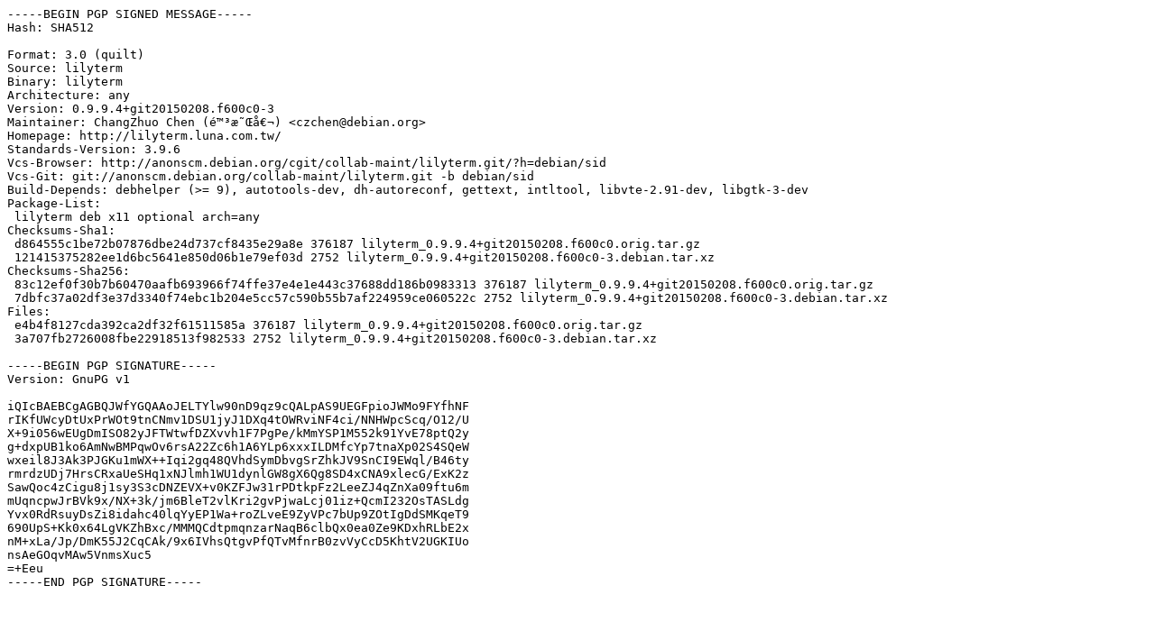

--- FILE ---
content_type: text/prs.lines.tag
request_url: http://es.archive.ubuntu.com/ubuntu/pool/universe/l/lilyterm/lilyterm_0.9.9.4+git20150208.f600c0-3.dsc
body_size: 2083
content:
-----BEGIN PGP SIGNED MESSAGE-----
Hash: SHA512

Format: 3.0 (quilt)
Source: lilyterm
Binary: lilyterm
Architecture: any
Version: 0.9.9.4+git20150208.f600c0-3
Maintainer: ChangZhuo Chen (é™³æ˜Œå€¬) <czchen@debian.org>
Homepage: http://lilyterm.luna.com.tw/
Standards-Version: 3.9.6
Vcs-Browser: http://anonscm.debian.org/cgit/collab-maint/lilyterm.git/?h=debian/sid
Vcs-Git: git://anonscm.debian.org/collab-maint/lilyterm.git -b debian/sid
Build-Depends: debhelper (>= 9), autotools-dev, dh-autoreconf, gettext, intltool, libvte-2.91-dev, libgtk-3-dev
Package-List:
 lilyterm deb x11 optional arch=any
Checksums-Sha1:
 d864555c1be72b07876dbe24d737cf8435e29a8e 376187 lilyterm_0.9.9.4+git20150208.f600c0.orig.tar.gz
 121415375282ee1d6bc5641e850d06b1e79ef03d 2752 lilyterm_0.9.9.4+git20150208.f600c0-3.debian.tar.xz
Checksums-Sha256:
 83c12ef0f30b7b60470aafb693966f74ffe37e4e1e443c37688dd186b0983313 376187 lilyterm_0.9.9.4+git20150208.f600c0.orig.tar.gz
 7dbfc37a02df3e37d3340f74ebc1b204e5cc57c590b55b7af224959ce060522c 2752 lilyterm_0.9.9.4+git20150208.f600c0-3.debian.tar.xz
Files:
 e4b4f8127cda392ca2df32f61511585a 376187 lilyterm_0.9.9.4+git20150208.f600c0.orig.tar.gz
 3a707fb2726008fbe22918513f982533 2752 lilyterm_0.9.9.4+git20150208.f600c0-3.debian.tar.xz

-----BEGIN PGP SIGNATURE-----
Version: GnuPG v1

iQIcBAEBCgAGBQJWfYGQAAoJELTYlw90nD9qz9cQALpAS9UEGFpioJWMo9FYfhNF
rIKfUWcyDtUxPrWOt9tnCNmv1DSU1jyJ1DXq4tOWRviNF4ci/NNHWpcScq/O12/U
X+9i056wEUgDmISO82yJFTWtwfDZXvvh1F7PgPe/kMmYSP1M552k91YvE78ptQ2y
g+dxpUB1ko6AmNwBMPqwOv6rsA22Zc6h1A6YLp6xxxILDMfcYp7tnaXp02S4SQeW
wxeil8J3Ak3PJGKu1mWX++Iqi2gq48QVhdSymDbvgSrZhkJV9SnCI9EWql/B46ty
rmrdzUDj7HrsCRxaUeSHq1xNJlmh1WU1dynlGW8gX6Qg8SD4xCNA9xlecG/ExK2z
SawQoc4zCigu8j1sy3S3cDNZEVX+v0KZFJw31rPDtkpFz2LeeZJ4qZnXa09ftu6m
mUqncpwJrBVk9x/NX+3k/jm6BleT2vlKri2gvPjwaLcj01iz+QcmI232OsTASLdg
Yvx0RdRsuyDsZi8idahc40lqYyEP1Wa+roZLveE9ZyVPc7bUp9ZOtIgDdSMKqeT9
690UpS+Kk0x64LgVKZhBxc/MMMQCdtpmqnzarNaqB6clbQx0ea0Ze9KDxhRLbE2x
nM+xLa/Jp/DmK55J2CqCAk/9x6IVhsQtgvPfQTvMfnrB0zvVyCcD5KhtV2UGKIUo
nsAeGOqvMAw5VnmsXuc5
=+Eeu
-----END PGP SIGNATURE-----
